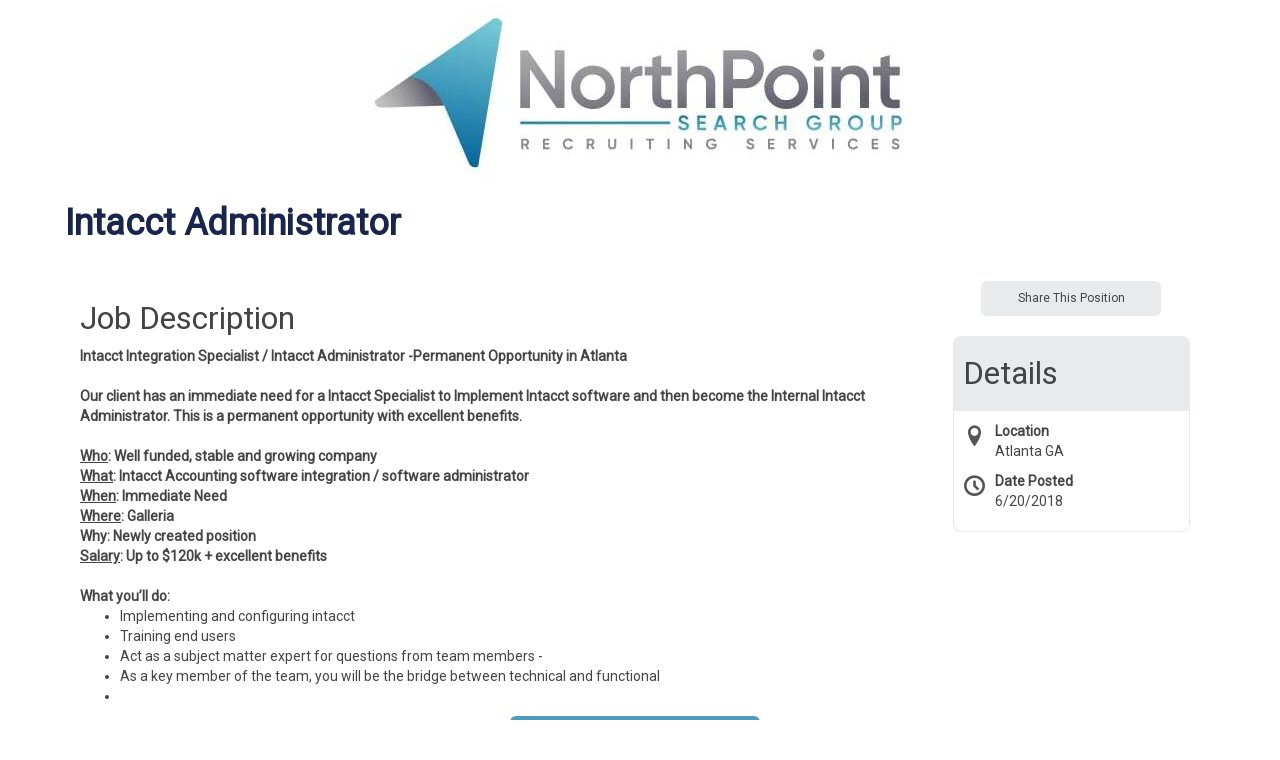

--- FILE ---
content_type: text/html;charset=UTF-8
request_url: https://host.pcrecruiter.net/pcrbin/jobboard/job/Intacct-Administrator/b/D3ILKN3CZWUUES3GSMTX4SDTV7SQQRGOT2H53JJHFJFBQVKHHVGBFN5V5UD5B3EI5M
body_size: 5548
content:
<!DOCTYPE HTML>

<html lang="en">
<head>

<title>Intacct Administrator</title>
<meta http-equiv="X-UA-Compatible" content="IE=edge">
<meta name="viewport" content="width=device-width, initial-scale=1">
<meta content="text/html; charset=UTF-8" http-equiv="content-type" />
<link rel="icon" href="https://www.pcrecruiter.net/PCR.ico" type="image/x-icon">
<link rel="shortcut icon" href="https://www.pcrecruiter.net/PCR.ico" type="image/x-icon">
<script type="text/javascript" src="/pcrimg/jquery/jquery-1.10.2.min.js?ver=202010271022170"></script>
<script type="text/javascript" src="/pcrimg/jquery/jquery.deserialize.js?ver=202511181303090"></script>
<script type="text/javascript" src="/pcrimg/inc/bootstrap/js/bootstrap.min.js?ver=202511181303090"></script>
<link rel="stylesheet" href="/pcrimg/inc/bootstrap/css/bootstrap.min.css?ver=202511181303090">
<link rel="stylesheet" href="/pcrimg/css/widgets.css?ver=202511181303090">
<link rel="stylesheet" href="/rest/uiapi/css/fonticons/default?ver=202511181303090" />
<link rel="stylesheet" href="/pcrimg/inc/dashboard/theme/assets/fonts/font-awesome/font-awesome.css?ver=202511181303090" />
<script id="jobboard" data-saving="Saving..." type="text/javascript" src="/pcrimg/js/jobboard.js?ver=202511181303090"></script>
<script>
window.landingOrigin = '';
var databaseid = unescape('staff financial.npsg');
window.pcruniqueid = 'cddc8e4dcfcb41b47963c20d7b63b9d6';
window.pcrid = unescape('fG5wc2cukQyM0i7kSQt3daETmy7oCAb5XmtiKzcYnqsqUyF6/IV8YFudiZ5jh7LZcDRbk9dXMnHF+E8BAmrOCnv2EJtte/ds3Va+0I1/yaofuiQS84yHZC8Bz82B8meGutAsqFxK3/6l69hrItkL8oZCyefpiwjBRwQwQxAjcPqEIe6jinFR8JZgwuvAGGVI');
</script>
<script type="text/javascript" src="/pcrimg/js/clipboard.min.js?ver=202511181303090"></script>
<script type="text/javascript" src="/pcrimg/js/socialsharebar.js?ver=202511181303090"></script>
<script type="text/javascript" src="/pcrimg/js/SearchWidgets.js?ver=202511181303090"></script>
<link rel="stylesheet" type="text/css" href="/pcrimg/css/jobboard.css?ver=202511181303090">
<link href="https://fonts.googleapis.com/css?family=Roboto" rel="stylesheet">
<link rel="stylesheet" href="/pcrimg/inc/fonts-jobboard.css">
<script>
   $('document').ready(function() {


$('#pcrbox').prepend('<header style="padding-top: 5px; padding-bottom: 15px; text-align: center; max-width: 920px; margin: auto; line-height: 140px;"><img style="" alt="NorthPoint Search Group" src="https://www2.pcrecruiter.net/pcrbin/imgstore.asp?img=profiles%5Cnpsg%5Cnorthpoint-logo.jpg"></a></header>');

       $('#regForm input.form-control').each(function() {
           var mylabel = $(this).attr('placeholder');
           $(this).after('<span class="floating-label">' + mylabel + '</span>');
       })
   })
</script>
<style>
/* Base Template: Leo */

/* GENERAL */
body {
    font-family: "Roboto", arial, sans-serif;
    color: #444;
    font-size: 14px;
    font-weight: 400;
    padding-bottom: 32px;
}
.topPage, .bottomPage {
    padding: 10px;
    max-width: 1170px;
    margin: auto
}
a:link, a:visited {
    color: #4d9cbd;
}
a:hover, a:active {
color:#7f7e86;
}
#pcrbox .searchContainer, #pcrbox .neutralBg, #pcrbox .pager, #pcrbox .searchHeader {
    background-color: #fff
}


/* JOB LIST TABLE */
.table-condensed>tbody>tr>td {
    border-top: solid 1px #E5E5E5;
    border-bottom: solid 1px #E5E5E5;
    padding: 1em;
    vertical-align: top;
    cursor: pointer;
    transition: all 0.3s ease 0s;
}
.table-condensed>tbody>tr:hover>td {
    background-color: #f7f7f7;
}
.table-condensed>thead>tr>th {
    color: #000737;
    font-weight: 600;
    vertical-align: bottom;
    font-size: 22px;
    padding-top: 20px;
    padding-bottom: 20px;
}
.td_jobtitle a {
    font-weight: 700; font-size:16px
}
.pager::after { 
    display: inline-block;
    opacity: 0.55;
    content: "";
    background: transparent url(../pcrimg/inc/PoweredbyPCR.svg) no-repeat 50%;
    margin-top: 2em;
    height: 30px;
    left: 0;
    width: 100%;
}

/* JOB DETAILS */
h1#litejobtitle {
    text-align: left;
    font-size: 36px;
    color: #19254C;
    font-weight: bold
}
.detailswrapper h1 {
    font-size: 32px;
    font-weight: normal
}
.detailswrapper #jobmeta {
    padding: 10px;
}
.detailswrapper #jobmeta h1 {
    background: #e8eaeb;
    margin: 0;
    padding: 20px 10px;
    border-top-left-radius: 8px;
    border-top-right-radius: 8px;
}
.detailswrapper .metasub {
    padding: 10px;
    border: 1px solid #e8eaeb;
    border-bottom-left-radius: 8px;
    border-bottom-right-radius: 8px;
    border-top: 0;
}
.detailswrapper .metasub>div {
    padding-bottom: 10px
}
.detailswrapper .detail_title {
    vertical-align: top
	font-weight: 700
}

.detailswrapper h2 {font-size: 20px;}
.detailswrapper h3 {font-size: 18px;}

#position_job_type:before {
    display: table-cell;
    float: left;
    font-style: normal;
    font-size: 1.5em;
    padding-right: 10px;
    font-family: "PCRJobBoard";
    content: "\e976";
    color: #555;
}
#position_city_state:before {
    display: table-cell;
    float: left;
    font-style: normal;
    font-size: 1.5em;
    padding-right: 10px;
    font-family: "PCRJobBoard";
    content: "\e947";
    color: #555;
}
#position_date_posted:before {
    display: table-cell;
    float: left;
    font-style: normal;
    font-size: 1.5em;
    padding-right: 10px;
    font-family: "PCRJobBoard";
    content: "\e94e";
    color: #555;
}
.applywith legend {
    visibility: hidden
}


/* NUMBERING */
#pcrbox .pager #nextButton, .pager #prevButton {
    border: 0;
}
#pcrbox .pager .page {
    border-radius: 50%;
    padding: 10px 15px;
    color: #7f7e86;
    background-color: #fff;
    border-color: #CCC;
}
#pcrbox .pager .page.current {
    border-radius: 50%;
    padding: 10px 15px;
    color: #fff;
    background-color: #7f7e86;
    border-color: #7f7e86;
}
#pcrbox .wizardSteps ul li.step.complete, #pcrbox .wizardSteps ul li.stepNumber.complete {
    color: #fff;
    background-color: #0C1C2E
}
#pcrbox div.checkmark {
    background-color: #EEE;
    color: #0C1C2E;
}

/* BUTTONS */
#pcrbox .searchButton, #pcrbox #backButton, #pcrbox .pager #nextButton, #pcrbox .pager #prevButton, .reguploadcontainer button, #pcrbox .btn-jobboard {
    background-color: #4d9cbd;
    color: #fff;
    border: 0;
    border-radius: 6px !important;
    padding: 10px 20px;
    cursor: pointer;
}
#pcrbox .searchButton:hover, #pcrbox #backButton:hover, #pcrbox .pager #nextButton:hover, #pcrbox .pager #prevButton:hover, .reguploadcontainer button:hover, #pcrbox .btn-jobboard:hover {
    background-color: #4d9cbd;
    color: #fff;
}
#pcrbox .btn span {
    background-color: transparent !important
}
.btn {
    border-radius: 6px !important;
}
.btn-default span {
    font-weight: 400;
}
#pcrbox .searchbutton {
    text-align: left;
    padding-top: 20px;
}
 #pcrbox .applywith button.btn-jobboard {
     background-color: #4d9cbd;
     border-color: #4d9cbd;
     color: #FFF;
     font-weight: bold;
}
 #pcrbox .applywith button.btn-jobboard:hover {
     background-color: #0C1C2E;
     border-color: #0C1C2E;

}


/* SHARE JOB */

 #pcrbox .socialsharebar {
     max-width: 180px;
     margin: auto;
     float: right;
    margin: 20px;
}
 #pcrbox button#socialShareButton {
     font-size: 12px;
     padding: 5px;
     background-color: #e8eaeb;
     border-color: #e8eaeb;
     color: #444;
}
 #pcrbox button#socialShareButton:hover {
     background-color: #0C1C2E;
     border-color: #0C1C2E;
     color: #fff;
}
 #pcrbox .socialsharenetwork {
     width: 36px;
     height: 36px;
}
 #pcrbox .socialsharenetwork img {
     width: 36px !important;
     height: 36px !important;
}
 div#socialbarcontainer {
     position: absolute;
     width: 180px;
     min-width: 180px;
     left: 0;
     right: 0;
     margin-left: auto;
     margin-right: auto;
}


/* SIGN IN SOCIAL */
 #pcrbox .monochrome .socialapplylink, #pcrbox .socialapplylink a {
     transition: all 0.3s linear;
     -webkit-transition: all 0.3s linear;
     -moz-transition: all 0.3s linear;
}
 #pcrbox .monochrome .socialapplylink:hover .iconspan {
    color:#0C1C2E;
}


/* FORM FIELDS */
#pcrbox #search-form {
    display: table
}
#pcrbox #search-form>div {
    display: table-cell;
    vertical-align: bottom
}
#pcrbox #search-form .form-control {
    margin-top: 5px
}
#pcrbox .form-control {
    padding: 6px 12px;
    font-size: 14px;
    line-height: 1.42857143;
    color: #555;
    border-radius: 6px;
    border: 1px solid #666666;
    -webkit-box-shadow: inset 0 1px 1px rgba(0,0,0,.075);
    box-shadow: inset 0 1px 1px rgba(0,0,0,.075);
    -webkit-transition: border-color ease-in-out .15s, -webkit-box-shadow ease-in-out .15s;
    -o-transition: border-color ease-in-out .15s, box-shadow ease-in-out .15s;
    transition: border-color ease-in-out .15s, box-shadow ease-in-out .15s;
}
 #pcrbox .form-control::-webkit-input-placeholder { /* Chrome/Opera/Safari */
 color: #999;
}
 #pcrbox .form-control::-moz-placeholder { /* Firefox 19+ */
 color: #999;
}
 #pcrbox .form-control:-ms-input-placeholder { /* IE 10+ */
 color: #999;
}
 #pcrbox .form-control:-moz-placeholder { /* Firefox 18- */
 color: #999;
}
#regForm strong {
    padding-left: 10px
}
 input:focus::-webkit-input-placeholder {
    /* Chrome/Opera/Safari */
     opacity: 0;
}
 input:focus::-moz-placeholder {
    /* Firefox 19+ */
     opacity: 0;
}
 input:focus:-ms-input-placeholder {
    /* IE 10+ */
     opacity: 0;
}
 input:focus:-moz-placeholder {
    /* Firefox 18- */
     opacity: 0;
}
 .attachmentjabberlabel {
     border: 1px solid #0C1C2E;
     background-color: #0C1C2E;
}
 @media (min-width: 992px) {
     #pcrbox .socialsharebar {
float: none; 
margin: auto;
     margin-bottom: 10px;
    }
}

</style>
<meta property="og:title" content="Intacct Administrator" />
<meta property="og:image" content="https://host.pcrecruiter.net/pcrbin/logo.exe?action=VIEW&image=114684648774138&dbid=staff%20financial.npsg&defaultpic=genericcompanysmall" />
<meta property="og:description" content="Intacct Integration Specialist / Intacct Administrator -Permanent Opportunity in Atlanta

Our client has an immediate need for a Intacct Specialist to Implement Intacct software and then become the Internal Intacct Administrator. This is a permanent opportunity with excellent benefits.

Who: Well funded, stable and growing company
What: Intacct Accounting software integration / software administrator
When: Immediate Need
Where: Galleria 
Why: Newly created position
Salary: Up to $120k + excellent benefits

What you’ll do:
 
 
Implementing and configuring intacct 
Training end users 
Act as a subject matter expert for questions from team members - 
As a key member of the team, you will be the bridge between technical and functional" />
<link rel="canonical" content="https://host.pcrecruiter.net/pcrbin/jobboard.aspx?action=detail&recordid=114684648774138&uid=staff%20financial.npsg" />

</head>
<body id="pcrbox" class="default-multiselect jobboard">
<script type="text/javascript" src="https://www.pcrecruiter.net/pcrimg/inc/pcrframeguest.js?ver=202511181303090"></script>
<script type="text/javascript" src="/pcrimg/js/typeahead.bundle.min.js?ver=202511181303090"></script>
<script>window.pcrframeoptions= {offsetY :10, offsetX:0,minheight:0}; var tempcaidkey = 'bb4aee15fe878db976b28c1bc6f9d8d1'</script>
<script>
var shortenerApiKey = '';
var globalJobUrl = unescape('https://host.pcrecruiter.net/pcrbin/jobboard.aspx?JOBSHARE6P2KJNHGRJMKVEQFTPGKWZGCQB2VPVLWO5WCDWQW63T3WROUJBKP7MARZZZOJ7IHSGAUJJ7OGS2XDTMVBNXA');
var jobTitle = unescape('Intacct Administrator');
$(document).ready(function () {
    $('.socialsharebar').SocialShareBar({
		GoogleApiKey: shortenerApiKey,
		url: globalJobUrl,
      description: jobTitle,
      buttonLabel: 'Share This Position'
	});
});
function ResumeUploaded(caid, joid, error, method, filename,pcrid){
  if (error == "failed"){
    alert('There was a problem parsing your resume. Your application was not submitted');
    HideLoadingModal();
  }else{
    if(joid == null) { joid = '';}
    var nextHref = '/pcrbin/jobboard.aspx?action=applysuccess&joid='+joid+'&method='+method+'&filename='+filename+'&pcr-id='+encodeURIComponent(pcrid);
    document.location.href = nextHref;
  }
}
</script>
<div role="main" class="topbottomcontainer"><div class="topPage"><div role="search" class="searchContainer"><div Class="noBg"><div class="searchHeader" style=""><div class=" col3"><form name="returntoresults" id="returntoresults" method="POST" action="/pcrbin/jobboard.aspx"><input aria-hidden="true" type="hidden" id="unifiedsearch" name="unifiedsearch" value=""><input aria-hidden="true" type="hidden" id="populatesearchform" name="populatesearchform" value="y"><input aria-hidden="true" type="hidden" id="showjobs" name="showjobs" value="y"><input aria-hidden="true" type="hidden" id="action" name="action" value=""><input aria-hidden="true" type="hidden" id="pcr-id" name="pcr-id" value="fG5wc2cukQyM0i7kSQt3daETmy7oCAb5XmtiKzcYnqsqUyF6/IV8YFudiZ5jh7LZcDRbk9dXMnHF+E8BAmrOCnv2EJtte/ds3Va+0I1/yaofuiQS84yHZC8Bz82B8meGutAsqFxK3/6l69hrItkL8oZCyefpiwjBRwQwQxAjcPqEIe6jinFR8JZgwuvAGGVI"></form></div><div class="text-center col2 searchtitle" style=""><h1 class="litejobtitle" id="litejobtitle">Intacct Administrator</h1></div></div></div><div class="noBg container-fluid" style="max-width: 800px;"><input aria-hidden="true" type="hidden" name="radiusError" id="radiusError" value="Please enter a City, State or Zip code when using Radius."><input aria-hidden="true" type="hidden" name="radiusNumberError" id="radiusNumberError" value="Radius must be between 1 and 100."></div></div></div><div class="bottomPage"><script type="application/ld+json">{"title":"Intacct Administrator","description":"<div><b>Intacct Integration Specialist / Intacct Administrator -Permanent Opportunity in Atlanta<br /><br />Our client has an immediate need for a Intacct Specialist to Implement Intacct software and then become the Internal Intacct Administrator. This is a permanent opportunity with excellent benefits.<br /><br /><span style=\"text-decoration: underline;\">Who</span>: Well funded, stable and growing company<br /><span style=\"text-decoration: underline;\">What</span>: Intacct Accounting software integration / software administrator<br /><span style=\"text-decoration: underline;\">When</span>: Immediate Need<br /><span style=\"text-decoration: underline;\">Where</span>: Galleria <br />Why: Newly created position<br /><span style=\"text-decoration: underline;\">Salary</span>: Up to $120k + excellent benefits<br /><br />What you&#8217;ll do:</b><br />\r\n<ul>\r\n<li>Implementing and configuring intacct</li>\r\n<li>Training end users</li>\r\n<li>Act as a subject matter expert for questions from team members -</li>\r\n<li>As a key member of the team, you will be the bridge between technical and functional</li>\r\n<li></li>\r\n</ul></div>","datePosted":"2018-06-20","validThrough":null,"identifier":"EB-6805457536","employmentType":"OTHER","@context":"http://schema.org","@type":"JobPosting","hiringOrganization":{"@type":"Organization","name":"Staff Financial Group","logo":null},"jobLocation":{"address":{"streetAddress":null,"addressLocality":"Atlanta","addressRegion":"GA","postalCode":"30309","addressCountry":"United States","@type":"PostalAddress"},"@type":"Place"},"baseSalary":{"@type":"MonetaryAmount","value":{"@type":"QuantitativeValue","minValue":null,"maxValue":null},"currency":"USD"},"directApply":true}</script><script src="/pcrimg/js/FilePickers.js"></script><div role="document" class="detailswrapper"><div><div class="container-fluid" data-templateid="1001">
<div class="row">
<div class="col-md-9" id="grid-jobdetail">
<h1>Job Description</h1>
<div><b>Intacct Integration Specialist / Intacct Administrator -Permanent Opportunity in Atlanta<br /><br />Our client has an immediate need for a Intacct Specialist to Implement Intacct software and then become the Internal Intacct Administrator. This is a permanent opportunity with excellent benefits.<br /><br /><span style="text-decoration: underline;">Who</span>: Well funded, stable and growing company<br /><span style="text-decoration: underline;">What</span>: Intacct Accounting software integration / software administrator<br /><span style="text-decoration: underline;">When</span>: Immediate Need<br /><span style="text-decoration: underline;">Where</span>: Galleria <br />Why: Newly created position<br /><span style="text-decoration: underline;">Salary</span>: Up to $120k + excellent benefits<br /><br />What you&#8217;ll do:</b><br />
<ul>
<li>Implementing and configuring intacct</li>
<li>Training end users</li>
<li>Act as a subject matter expert for questions from team members -</li>
<li>As a key member of the team, you will be the bridge between technical and functional</li>
<li></li>
</ul></div></div>
<div class="col-md-3" id="grid-jobmeta"><div class="socialsharebar"></div>
<div id="jobmeta">
<h1>Details</h1>
<div class="metasub"><div class="datafield position_city_state" id="position_city_state"><span><span class="detail_title">Location</span><br></span><span class="detail_data">Atlanta GA</span></div><div class="datafield position_date_posted" id="position_date_posted"><span><span class="detail_title">Date Posted</span><br></span><span class="detail_data">6/20/2018</span></div></div>
</div>
</div>
</div>
</div></div><div></div><div Class="applywith col-md-12"><div Class="applyWithButtons text-center"><div Class="firstRowButtons"><button class="btn btn-default btn-jobboard" id="btnApply" onclick="document.location.href='/pcrbin/jobboard.aspx?action=detail&amp;keywords=&amp;citystatezip=&amp;radius=&amp;datePosted=&amp;recordid=114684648774138&amp;apply=y&amp;pcr-id=fG5wc2cukIz%2F0yMKzxIYs2mBCx7BXYHoz3rod8g%2FxPMJR1J6z5DqgCQh10Ew1v4xqBt8GPGUdreKuSJOjmV%2FNthnuNGOjKjDjUR66DoSVvwqvNVNdBqM%2FqgtcaUKpDzkes2l3z14fSWZPaEC85eWSqdi9M%2BMaH3xiu0633nnJFYrCCtoPAmT463E%2FgD36eFtyuJMwiGtgj5qqa4U0xm6SE%2BD%2BuapeTEQXRo%2BDhG9sTHu8fCfDubQz7d7q3N6iz3Q7x1wBESLdOJyoVAu3vg%3D';">Apply</button></div></div></div><div class="modal fade" id="loadingModal" data-backdrop="static" data-keyboard="false" tabindex="-1" role="dialog" aria-labelledby="myModalLabel" aria-hidden="true"><div class="modal-dialog"><div class="modal-content"><div class="modal-header"><h4 class="modal-title" id="myModalLabel">Processing...</h4></div><div class="modal-body"><div class="progress"><div class="progress-bar progress-bar-striped active" role="progressbar" aria-valuenow="100" aria-valuemin="0" aria-valuemax="100" style="width: 100%"></div></div></div></div></div></div><script>
                        
                        function ShowLoadingModal(){
                            $("#loadingModal").modal({show:true});

                        }
                        function HideLoadingModal(){
                            
                            $("#loadingModal").modal("hide");
                        }
                     </script><script>delete sessionStorage['regformshown'];</script></div><div style="clear:both"></div></div></div>
<script src="/pcrimg/js/SearchWidgets.js?ver=202511181303090"></script>
<script src="/pcrimg/js/TemplatePages.js?ver=202511181303090"></script>
<script SRC="/pcrimg/inc/helperendext.js?ver=202511181303090"></script>
</body></html>

<!-- (c) Main Sequence Technologies http://www.pcrecruiter.com -->


--- FILE ---
content_type: application/javascript
request_url: https://host.pcrecruiter.net/pcrimg/inc/helperendext.js?ver=202511181303090
body_size: 249
content:
if(window.top != window && window.parent && document.location.href.indexOf('/pcrbin/reg7') > -1) {
    if(window.parent.document.getElementsByClassName('cgiframe').length == 1){
        document.documentElement.style ="background:#fff;";
    }
}

--- FILE ---
content_type: application/javascript
request_url: https://www.pcrecruiter.net/pcrimg/inc/pcrframeguest.js?ver=202511181303090
body_size: 1185
content:
//detect if pcrframe
var isframe = false;

//throws occasional permission error
try {
    if (window.name == 'pcrframe') {
        isframe = true;
    }
} catch (e) {
}

if (window.landingmode === true) {
    isframe = true;
}

if (isframe) {

    //resize iframe to match iframe contents
    //Jobboard10 only
    if (window.landingmode === true) {
        window.setInterval(function () {
            //check for invalid values
            if (window.outerHeight < 1 || window.outerWidth < 1) { return; }
            var pcrwinprops = window.outerHeight + '|' + window.outerWidth;

            //resize window
            if (window.pcrlastheight) {
                if (pcrwinprops != window.pcrlastheight) {
                    ppresize();
                }
            }
            //store last height
            window.pcrlastheight = pcrwinprops;
        }, 200);
    }
    //end window resize code

    function ppresize(scroll) {
        if (document.readyState === 'complete') {
            var oh1 = 0; var oh2 = 0; var oh3 = 0;
            var htmlht = 0;
            var offx = 0; var offy = 0;
            var fo = window.pcrframeoptions;
            try { var fostr = JSON.stringify(fo); } catch (e) { var fostr = {}; };
            var ot = 0;
            var minheight = 0;
            var d = '';
            var ow = 0;
            var scrollval = '';

            if (fo.noresize === true) { return };
            if (fo != null) {
                if (fo.offsetX != null) { offx = fo.offsetX; }
                if (fo.offsetY != null) { offy = fo.offsetY; }
                if (fo.minheight != null) { minheight = fo.minheight; }
            }

            if (offy == 0) { ot = 40; }

            var pcrbox = document.getElementById('pcrbox');
            if (pcrbox == null) { return }

            if (pcrbox.offsetTop != null) { ot = (pcrbox.offsetTop + 15) * 2; }
            var oh1 = pcrbox.offsetHeight + ot;

            if (oh1 < minheight) { oh1 = minheight; }

            window.th = oh1 + offy;

            if (scroll == true || window.scrolled == true) {
                scrollval = '||NOSCROLL'
            }
            

            d = 'RESIZE||0||' + window.th + '||' + fostr + scrollval;
            window.parent.postMessage(d, '*');
            window.setTimeout(function () {window.scrolled = true;}, 500);

        } else {
            window.setTimeout(function () { ppresize(scroll);}, 100);
        }
    }

    //run resize functions
    window.setTimeout(function () { ppresize(); }, 100);
    ppresize();
}

//navigate to another frame page
window.notifyParent = function (action, href, title) {
    if (window.postMessage == null) {
        //browser does not support postMessage
        if (href != '') { document.location.href = href }
    } else {
        //send message to parent
        window.parent.postMessage(action + '||' + href + '||' + title, '*');
    }
}

//inject css onto host page
var fo = window.pcrframeoptions;
if (fo != null) {
    if (fo.css != null) {
        var d = 'CSS||' + fo.css;
        window.parent.postMessage(d, '*');
    }
}

//send current url to parent
if (window.postMessage != null && isframe === true) {
    window.notifyParent('SAVEURL', document.location.href, '');
};

//update graph tags
if (window.postMessage != null && window.name == 'pcrframe') {
    var istitle = document.location.href.split('i3=')[1];
    if (istitle !== undefined && istitle.startsWith("DETAIL") == true) {
        window.notifyParent('UPDATEGRAPH', document.title, '');
    };
};

--- FILE ---
content_type: application/javascript
request_url: https://host.pcrecruiter.net/pcrimg/jquery/jquery.deserialize.js?ver=202511181303090
body_size: 2695
content:
/**
 * Copyright (C) 2017 Kyle Florence
 *
 * This program is free software; you can redistribute it and/or
 * modify it under the terms of the GNU General Public License
 * as published by the Free Software Foundation; either version 2
 * of the License, or (at your option) any later version.
 *
 * This program is distributed in the hope that it will be useful,
 * but WITHOUT ANY WARRANTY; without even the implied warranty of
 * MERCHANTABILITY or FITNESS FOR A PARTICULAR PURPOSE.  See the
 * GNU General Public License for more details.
 *
 * You should have received a copy of the GNU General Public License
 * along with this program; if not, write to the Free Software
 * Foundation, Inc., 51 Franklin Street, Fifth Floor, Boston, MA  02110-1301, USA.
 *
 * @website https://github.com/kflorence/jquery-deserialize/
 * @version 1.3.7
 *
 * Dual licensed under the MIT and GPLv2 licenses.
 */
!function(a){"object"==typeof module&&module.exports?module.exports=a(require("jquery")):a(window.jQuery)}(function(a){function g(b,c){return b.map(function(){return this.elements?a.makeArray(this.elements):this}).filter(c||":input:not(:disabled)").get()}function h(b){var c,d={};return a.each(b,function(a,b){c=d[b.name],void 0===c&&(d[b.name]=[]),d[b.name].push(b)}),d}var b=Array.prototype.push,c=/^(?:radio|checkbox)$/i,d=/\+/g,e=/^(?:option|select-one|select-multiple)$/i,f=/^(?:button|color|date|datetime|datetime-local|email|hidden|month|number|password|range|reset|search|submit|tel|text|textarea|time|url|week)$/i;a.fn.deserialize=function(i,j){var k,l,m,n,o,p,q,r,s,t,u,v,w,x,y,z,A=a.noop,B=a.noop,C={},D=[];if(j=j||{},a.isFunction(j)?B=j:(A=a.isFunction(j.change)?j.change:A,B=a.isFunction(j.complete)?j.complete:B),m=g(this,j.filter),!i||!m.length)return this;if(a.isArray(i))D=i;else if(a.isPlainObject(i))for(r in i)a.isArray(z=i[r])?b.apply(D,a.map(z,function(a){return{name:r,value:a}})):b.call(D,{name:r,value:z});else if("string"==typeof i){var E;for(i=i.split("&"),o=0,t=i.length;o<t;o++)E=i[o].split("="),b.call(D,{name:decodeURIComponent(E[0].replace(d,"%20")),value:decodeURIComponent(E[1].replace(d,"%20"))})}if(!(t=D.length))return this;for(m=h(m),o=0;o<t;o++)if(k=D[o],u=k.name,z=k.value,n=m[u],n&&0!==n.length)if(void 0===C[u]&&(C[u]=0),v=C[u]++,n[v]&&(l=n[v],y=(l.type||l.nodeName).toLowerCase(),f.test(y)))A.call(l,l.value=z);else for(p=0,s=n.length;p<s;p++)if(l=n[p],y=(l.type||l.nodeName).toLowerCase(),x=null,c.test(y)?x="checked":e.test(y)&&(x="selected"),x){if(w=[],l.options)for(q=0;q<l.options.length;q++)w.push(l.options[q]);else w.push(l);for(q=0;q<w.length;q++)k=w[q],k.value==z&&A.call(k,(k[x]=!0)&&z)}return B.call(this),this}});
